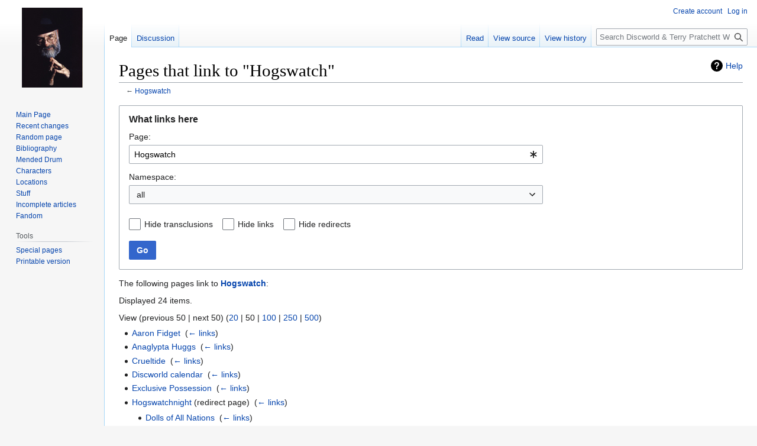

--- FILE ---
content_type: text/html; charset=UTF-8
request_url: https://wiki.lspace.org/index.php?title=Special:WhatLinksHere&target=Hogswatch
body_size: 6444
content:
<!DOCTYPE html>
<html class="client-nojs" lang="en" dir="ltr">
<head>
<meta charset="UTF-8">
<title>Pages that link to "Hogswatch" - Discworld &amp; Terry Pratchett Wiki</title>
<script>document.documentElement.className="client-js";RLCONF={"wgBreakFrames":true,"wgSeparatorTransformTable":["",""],"wgDigitTransformTable":["",""],"wgDefaultDateFormat":"dmy","wgMonthNames":["","January","February","March","April","May","June","July","August","September","October","November","December"],"wgRequestId":"ad21f4da2b011a28f503e2aa","wgCanonicalNamespace":"Special","wgCanonicalSpecialPageName":"Whatlinkshere","wgNamespaceNumber":-1,"wgPageName":"Special:WhatLinksHere","wgTitle":"WhatLinksHere","wgCurRevisionId":0,"wgRevisionId":0,"wgArticleId":0,"wgIsArticle":false,"wgIsRedirect":false,"wgAction":"view","wgUserName":null,"wgUserGroups":["*"],"wgCategories":[],"wgPageViewLanguage":"en","wgPageContentLanguage":"en","wgPageContentModel":"wikitext","wgRelevantPageName":"Hogswatch","wgRelevantArticleId":1582,"wgIsProbablyEditable":false,"wgRelevantPageIsProbablyEditable":false};RLSTATE={"site.styles":"ready","user.styles":"ready","user":"ready","user.options":"loading",
"mediawiki.helplink":"ready","mediawiki.special":"ready","oojs-ui-core.styles":"ready","oojs-ui.styles.indicators":"ready","mediawiki.widgets.styles":"ready","oojs-ui-core.icons":"ready","mediawiki.htmlform.ooui.styles":"ready","mediawiki.htmlform.styles":"ready","skins.vector.styles.legacy":"ready"};RLPAGEMODULES=["mediawiki.htmlform","mediawiki.htmlform.ooui","mediawiki.widgets","site","mediawiki.page.ready","skins.vector.legacy.js"];</script>
<script>(RLQ=window.RLQ||[]).push(function(){mw.loader.impl(function(){return["user.options@12s5i",function($,jQuery,require,module){mw.user.tokens.set({"patrolToken":"+\\","watchToken":"+\\","csrfToken":"+\\"});
}];});});</script>
<link rel="stylesheet" href="/load.php?lang=en&amp;modules=mediawiki.helplink%2Cspecial%7Cmediawiki.htmlform.ooui.styles%7Cmediawiki.htmlform.styles%7Cmediawiki.widgets.styles%7Coojs-ui-core.icons%2Cstyles%7Coojs-ui.styles.indicators%7Cskins.vector.styles.legacy&amp;only=styles&amp;skin=vector">
<script async="" src="/load.php?lang=en&amp;modules=startup&amp;only=scripts&amp;raw=1&amp;skin=vector"></script>
<meta name="generator" content="MediaWiki 1.41.1">
<meta name="robots" content="noindex,nofollow,max-image-preview:standard">
<meta name="format-detection" content="telephone=no">
<meta name="google-site-verification" content="QwwBT-hII1rVSQ7y6Jz6AetcgQ5gGlYRvhr9ZmDJYN0">
<meta name="X-Clacks-Overhead" content="GNU Terry Pratchett">
<meta name="viewport" content="width=1000">
<link rel="icon" href="/favicon.ico">
<link rel="search" type="application/opensearchdescription+xml" href="/opensearch_desc.php" title="Discworld &amp; Terry Pratchett Wiki (en)">
<link rel="EditURI" type="application/rsd+xml" href="http://wiki.lspace.org/api.php?action=rsd">
<link rel="license" href="https://creativecommons.org/licenses/by-nc-sa/4.0/">
<link rel="alternate" type="application/atom+xml" title="Discworld &amp; Terry Pratchett Wiki Atom feed" href="/index.php?title=Special:RecentChanges&amp;feed=atom">
</head>
<body class="skin-vector-legacy mediawiki ltr sitedir-ltr mw-hide-empty-elt ns--1 ns-special mw-special-Whatlinkshere page-Special_WhatLinksHere rootpage-Special_WhatLinksHere skin-vector action-view"><div id="mw-page-base" class="noprint"></div>
<div id="mw-head-base" class="noprint"></div>
<div id="content" class="mw-body" role="main">
	<a id="top"></a>
	<div id="siteNotice"></div>
	<div class="mw-indicators">
	<div id="mw-indicator-mw-helplink" class="mw-indicator"><a href="https://www.mediawiki.org/wiki/Special:MyLanguage/Help:What_links_here" target="_blank" class="mw-helplink">Help</a></div>
	</div>
	<h1 id="firstHeading" class="firstHeading mw-first-heading">Pages that link to "Hogswatch"</h1>
	<div id="bodyContent" class="vector-body">
		
		<div id="contentSub"><div id="mw-content-subtitle">← <a href="/Hogswatch" title="Hogswatch">Hogswatch</a></div></div>
		<div id="contentSub2"></div>
		
		<div id="jump-to-nav"></div>
		<a class="mw-jump-link" href="#mw-head">Jump to navigation</a>
		<a class="mw-jump-link" href="#searchInput">Jump to search</a>
		<div id="mw-content-text" class="mw-body-content"><div class='mw-htmlform-ooui-wrapper oo-ui-layout oo-ui-panelLayout oo-ui-panelLayout-padded oo-ui-panelLayout-framed'><form action='/Special:WhatLinksHere' method='get' enctype='application/x-www-form-urlencoded' class='mw-htmlform mw-htmlform-ooui oo-ui-layout oo-ui-formLayout'><fieldset class='oo-ui-layout oo-ui-labelElement oo-ui-fieldsetLayout'><legend class='oo-ui-fieldsetLayout-header'><span class='oo-ui-iconElement-icon oo-ui-iconElement-noIcon'></span><span class='oo-ui-labelElement-label'>What links here</span></legend><div class='oo-ui-fieldsetLayout-group'><div class='oo-ui-widget oo-ui-widget-enabled'><div class='oo-ui-layout oo-ui-panelLayout oo-ui-panelLayout-padded oo-ui-panelLayout-framed'><fieldset class='oo-ui-layout oo-ui-labelElement oo-ui-fieldsetLayout'><legend class='oo-ui-fieldsetLayout-header'><span class='oo-ui-iconElement-icon oo-ui-iconElement-noIcon'></span><span class='oo-ui-labelElement-label'>⧼whatlinkshere-whatlinkshere-target⧽</span></legend><div class='oo-ui-fieldsetLayout-group'><div class='oo-ui-widget oo-ui-widget-enabled'><div id="mw-htmlform-whatlinkshere-target"><div data-mw-modules='mediawiki.widgets' id='ooui-php-2' class='mw-htmlform-field-HTMLTitleTextField mw-htmlform-autoinfuse oo-ui-layout oo-ui-labelElement oo-ui-fieldLayout oo-ui-fieldLayout-align-top' data-ooui='{"_":"mw.htmlform.FieldLayout","fieldWidget":{"tag":"mw-whatlinkshere-target"},"align":"top","helpInline":true,"$overlay":true,"label":{"html":"Page:"},"classes":["mw-htmlform-field-HTMLTitleTextField","mw-htmlform-autoinfuse"]}'><div class='oo-ui-fieldLayout-body'><span class='oo-ui-fieldLayout-header'><label for='ooui-php-1' class='oo-ui-labelElement-label'>Page:</label></span><div class='oo-ui-fieldLayout-field'><div id='mw-whatlinkshere-target' class='oo-ui-widget oo-ui-widget-enabled oo-ui-inputWidget oo-ui-indicatorElement oo-ui-textInputWidget oo-ui-textInputWidget-type-text oo-ui-textInputWidget-php mw-widget-titleInputWidget' data-ooui='{"_":"mw.widgets.TitleInputWidget","relative":false,"$overlay":true,"maxLength":255,"name":"target","value":"Hogswatch","inputId":"ooui-php-1","indicator":"required","required":true}'><input type='text' tabindex='0' name='target' value='Hogswatch' required='' maxlength='255' id='ooui-php-1' class='oo-ui-inputWidget-input' /><span class='oo-ui-iconElement-icon oo-ui-iconElement-noIcon'></span><span class='oo-ui-indicatorElement-indicator oo-ui-indicator-required'></span></div></div></div></div></div></div></div></fieldset></div><div class='oo-ui-layout oo-ui-panelLayout oo-ui-panelLayout-padded oo-ui-panelLayout-framed'><fieldset class='oo-ui-layout oo-ui-labelElement oo-ui-fieldsetLayout'><legend class='oo-ui-fieldsetLayout-header'><span class='oo-ui-iconElement-icon oo-ui-iconElement-noIcon'></span><span class='oo-ui-labelElement-label'>⧼whatlinkshere-whatlinkshere-ns⧽</span></legend><div class='oo-ui-fieldsetLayout-group'><div class='oo-ui-widget oo-ui-widget-enabled'><div id="mw-htmlform-whatlinkshere-ns"><div data-mw-modules='mediawiki.widgets' id='ooui-php-5' class='mw-htmlform-field-HTMLSelectNamespace mw-htmlform-autoinfuse oo-ui-layout oo-ui-labelElement oo-ui-fieldLayout oo-ui-fieldLayout-align-top' data-ooui='{"_":"mw.htmlform.FieldLayout","fieldWidget":{"tag":"namespace"},"align":"top","helpInline":true,"$overlay":true,"label":{"html":"Namespace:"},"classes":["mw-htmlform-field-HTMLSelectNamespace","mw-htmlform-autoinfuse"]}'><div class='oo-ui-fieldLayout-body'><span class='oo-ui-fieldLayout-header'><label for='ooui-php-3' class='oo-ui-labelElement-label'>Namespace:</label></span><div class='oo-ui-fieldLayout-field'><div id='namespace' class='oo-ui-widget oo-ui-widget-enabled oo-ui-inputWidget oo-ui-dropdownInputWidget oo-ui-dropdownInputWidget-php mw-widget-namespaceInputWidget' data-ooui='{"_":"mw.widgets.NamespaceInputWidget","includeAllValue":"","userLang":true,"exclude":[],"dropdown":{"$overlay":true},"name":"namespace","inputId":"ooui-php-3","required":false}'><select tabindex='0' name='namespace' id='ooui-php-3' class='oo-ui-inputWidget-input oo-ui-indicator-down'><option value='' selected='selected'>all</option><option value='0'>(Main)</option><option value='1'>Talk</option><option value='2'>User</option><option value='3'>User talk</option><option value='4'>Discworld &amp; Terry Pratchett Wiki</option><option value='5'>Discworld &amp; Terry Pratchett Wiki talk</option><option value='6'>File</option><option value='7'>File talk</option><option value='8'>MediaWiki</option><option value='9'>MediaWiki talk</option><option value='10'>Template</option><option value='11'>Template talk</option><option value='12'>Help</option><option value='13'>Help talk</option><option value='14'>Category</option><option value='15'>Category talk</option></select></div></div></div></div><div id='ooui-php-6' class='mw-htmlform-field-HTMLCheckField mw-htmlform-autoinfuse mw-htmlform-hide-if oo-ui-layout oo-ui-labelElement oo-ui-fieldLayout oo-ui-fieldLayout-align-inline' data-ooui='{"_":"mw.htmlform.FieldLayout","fieldWidget":{"tag":"nsinvert"},"align":"inline","help":{"html":"Check this box to hide links from pages within the selected namespace."},"$overlay":true,"label":{"html":"Invert selection"},"condState":{"hide":["===","namespace",""]},"classes":["mw-htmlform-field-HTMLCheckField","mw-htmlform-autoinfuse","mw-htmlform-hide-if"]}'><div class='oo-ui-fieldLayout-body'><span class='oo-ui-fieldLayout-field'><span id='nsinvert' class='oo-ui-widget oo-ui-widget-enabled oo-ui-inputWidget oo-ui-checkboxInputWidget' data-ooui='{"_":"OO.ui.CheckboxInputWidget","name":"invert","value":"1","inputId":"ooui-php-4","required":false}'><input type='checkbox' tabindex='0' name='invert' value='1' id='ooui-php-4' class='oo-ui-inputWidget-input' /><span class='oo-ui-checkboxInputWidget-checkIcon oo-ui-widget oo-ui-widget-enabled oo-ui-iconElement-icon oo-ui-icon-check oo-ui-iconElement oo-ui-labelElement-invisible oo-ui-iconWidget oo-ui-image-invert'></span></span></span><span class='oo-ui-fieldLayout-header'><span class='oo-ui-fieldLayout-help oo-ui-widget oo-ui-widget-enabled oo-ui-buttonElement oo-ui-buttonElement-frameless oo-ui-iconElement oo-ui-buttonWidget'><a role='button' title='Check this box to hide links from pages within the selected namespace.' tabindex='0' rel='nofollow' class='oo-ui-buttonElement-button'><span class='oo-ui-iconElement-icon oo-ui-icon-info'></span><span class='oo-ui-labelElement-label'></span><span class='oo-ui-indicatorElement-indicator oo-ui-indicatorElement-noIndicator'></span></a></span><label for='ooui-php-4' class='oo-ui-labelElement-label'>Invert selection</label></span></div></div></div></div></div></fieldset></div><div class='oo-ui-layout oo-ui-panelLayout oo-ui-panelLayout-padded oo-ui-panelLayout-framed'><fieldset class='oo-ui-layout oo-ui-labelElement oo-ui-fieldsetLayout'><legend class='oo-ui-fieldsetLayout-header'><span class='oo-ui-iconElement-icon oo-ui-iconElement-noIcon'></span><span class='oo-ui-labelElement-label'>⧼whatlinkshere-whatlinkshere-filter⧽</span></legend><div class='oo-ui-fieldsetLayout-group'><div class='oo-ui-widget oo-ui-widget-enabled'><div id="mw-htmlform-whatlinkshere-filter"><div id='ooui-php-10' class='mw-htmlform-field-HTMLCheckField oo-ui-layout oo-ui-labelElement oo-ui-fieldLayout oo-ui-fieldLayout-align-inline' data-ooui='{"_":"mw.htmlform.FieldLayout","fieldWidget":{"tag":"mw-input-hidetrans"},"align":"inline","helpInline":true,"$overlay":true,"label":{"html":"Hide transclusions"},"classes":["mw-htmlform-field-HTMLCheckField"]}'><div class='oo-ui-fieldLayout-body'><span class='oo-ui-fieldLayout-field'><span id='mw-input-hidetrans' class='oo-ui-widget oo-ui-widget-enabled oo-ui-inputWidget oo-ui-checkboxInputWidget' data-ooui='{"_":"OO.ui.CheckboxInputWidget","name":"hidetrans","value":"1","inputId":"ooui-php-7","required":false}'><input type='checkbox' tabindex='0' name='hidetrans' value='1' id='ooui-php-7' class='oo-ui-inputWidget-input' /><span class='oo-ui-checkboxInputWidget-checkIcon oo-ui-widget oo-ui-widget-enabled oo-ui-iconElement-icon oo-ui-icon-check oo-ui-iconElement oo-ui-labelElement-invisible oo-ui-iconWidget oo-ui-image-invert'></span></span></span><span class='oo-ui-fieldLayout-header'><label for='ooui-php-7' class='oo-ui-labelElement-label'>Hide transclusions</label></span></div></div><div id='ooui-php-11' class='mw-htmlform-field-HTMLCheckField oo-ui-layout oo-ui-labelElement oo-ui-fieldLayout oo-ui-fieldLayout-align-inline' data-ooui='{"_":"mw.htmlform.FieldLayout","fieldWidget":{"tag":"mw-input-hidelinks"},"align":"inline","helpInline":true,"$overlay":true,"label":{"html":"Hide links"},"classes":["mw-htmlform-field-HTMLCheckField"]}'><div class='oo-ui-fieldLayout-body'><span class='oo-ui-fieldLayout-field'><span id='mw-input-hidelinks' class='oo-ui-widget oo-ui-widget-enabled oo-ui-inputWidget oo-ui-checkboxInputWidget' data-ooui='{"_":"OO.ui.CheckboxInputWidget","name":"hidelinks","value":"1","inputId":"ooui-php-8","required":false}'><input type='checkbox' tabindex='0' name='hidelinks' value='1' id='ooui-php-8' class='oo-ui-inputWidget-input' /><span class='oo-ui-checkboxInputWidget-checkIcon oo-ui-widget oo-ui-widget-enabled oo-ui-iconElement-icon oo-ui-icon-check oo-ui-iconElement oo-ui-labelElement-invisible oo-ui-iconWidget oo-ui-image-invert'></span></span></span><span class='oo-ui-fieldLayout-header'><label for='ooui-php-8' class='oo-ui-labelElement-label'>Hide links</label></span></div></div><div id='ooui-php-12' class='mw-htmlform-field-HTMLCheckField oo-ui-layout oo-ui-labelElement oo-ui-fieldLayout oo-ui-fieldLayout-align-inline' data-ooui='{"_":"mw.htmlform.FieldLayout","fieldWidget":{"tag":"mw-input-hideredirs"},"align":"inline","helpInline":true,"$overlay":true,"label":{"html":"Hide redirects"},"classes":["mw-htmlform-field-HTMLCheckField"]}'><div class='oo-ui-fieldLayout-body'><span class='oo-ui-fieldLayout-field'><span id='mw-input-hideredirs' class='oo-ui-widget oo-ui-widget-enabled oo-ui-inputWidget oo-ui-checkboxInputWidget' data-ooui='{"_":"OO.ui.CheckboxInputWidget","name":"hideredirs","value":"1","inputId":"ooui-php-9","required":false}'><input type='checkbox' tabindex='0' name='hideredirs' value='1' id='ooui-php-9' class='oo-ui-inputWidget-input' /><span class='oo-ui-checkboxInputWidget-checkIcon oo-ui-widget oo-ui-widget-enabled oo-ui-iconElement-icon oo-ui-icon-check oo-ui-iconElement oo-ui-labelElement-invisible oo-ui-iconWidget oo-ui-image-invert'></span></span></span><span class='oo-ui-fieldLayout-header'><label for='ooui-php-9' class='oo-ui-labelElement-label'>Hide redirects</label></span></div></div></div></div></div></fieldset></div>
<div class="mw-htmlform-submit-buttons">
<span id='ooui-php-13' class='mw-htmlform-submit oo-ui-widget oo-ui-widget-enabled oo-ui-inputWidget oo-ui-buttonElement oo-ui-buttonElement-framed oo-ui-labelElement oo-ui-flaggedElement-primary oo-ui-flaggedElement-progressive oo-ui-buttonInputWidget' data-ooui='{"_":"OO.ui.ButtonInputWidget","type":"submit","value":"Go","label":"Go","flags":["primary","progressive"],"classes":["mw-htmlform-submit"]}'><button type='submit' tabindex='0' value='Go' class='oo-ui-inputWidget-input oo-ui-buttonElement-button'><span class='oo-ui-iconElement-icon oo-ui-iconElement-noIcon oo-ui-image-invert'></span><span class='oo-ui-labelElement-label'>Go</span><span class='oo-ui-indicatorElement-indicator oo-ui-indicatorElement-noIndicator oo-ui-image-invert'></span></button></span></div>
</div></div></fieldset></form></div><p>The following pages link to <strong><a href="/Hogswatch" title="Hogswatch">Hogswatch</a></strong>:
</p><p>Displayed 24 items.
</p><div class="mw-pager-navigation-bar">View (<span class="mw-prevlink">previous 50</span>  |  <span class="mw-nextlink">next 50</span>) (<a href="/index.php?title=Special:WhatLinksHere/Hogswatch&amp;limit=20" class="mw-numlink">20</a> | <span class="mw-numlink">50</span> | <a href="/index.php?title=Special:WhatLinksHere/Hogswatch&amp;limit=100" class="mw-numlink">100</a> | <a href="/index.php?title=Special:WhatLinksHere/Hogswatch&amp;limit=250" class="mw-numlink">250</a> | <a href="/index.php?title=Special:WhatLinksHere/Hogswatch&amp;limit=500" class="mw-numlink">500</a>)</div><ul id="mw-whatlinkshere-list"><li><a href="/Aaron_Fidget" title="Aaron Fidget">Aaron Fidget</a>  ‎ <span class="mw-whatlinkshere-tools">(<a href="/index.php?title=Special:WhatLinksHere&amp;target=Aaron+Fidget" title="Special:WhatLinksHere">← links</a>)</span></li>
<li><a href="/Anaglypta_Huggs" title="Anaglypta Huggs">Anaglypta Huggs</a>  ‎ <span class="mw-whatlinkshere-tools">(<a href="/index.php?title=Special:WhatLinksHere&amp;target=Anaglypta+Huggs" title="Special:WhatLinksHere">← links</a>)</span></li>
<li><a href="/Crueltide" title="Crueltide">Crueltide</a>  ‎ <span class="mw-whatlinkshere-tools">(<a href="/index.php?title=Special:WhatLinksHere&amp;target=Crueltide" title="Special:WhatLinksHere">← links</a>)</span></li>
<li><a href="/Discworld_calendar" title="Discworld calendar">Discworld calendar</a>  ‎ <span class="mw-whatlinkshere-tools">(<a href="/index.php?title=Special:WhatLinksHere&amp;target=Discworld+calendar" title="Special:WhatLinksHere">← links</a>)</span></li>
<li><a href="/Exclusive_Possession" title="Exclusive Possession">Exclusive Possession</a>  ‎ <span class="mw-whatlinkshere-tools">(<a href="/index.php?title=Special:WhatLinksHere&amp;target=Exclusive+Possession" title="Special:WhatLinksHere">← links</a>)</span></li>
<li><a href="/index.php?title=Hogswatchnight&amp;redirect=no" class="mw-redirect" title="Hogswatchnight">Hogswatchnight</a> (redirect page) ‎ <span class="mw-whatlinkshere-tools">(<a href="/index.php?title=Special:WhatLinksHere&amp;target=Hogswatchnight" title="Special:WhatLinksHere">← links</a>)</span>
<ul><li><a href="/Dolls_of_All_Nations" title="Dolls of All Nations">Dolls of All Nations</a>  ‎ <span class="mw-whatlinkshere-tools">(<a href="/index.php?title=Special:WhatLinksHere&amp;target=Dolls+of+All+Nations" title="Special:WhatLinksHere">← links</a>)</span></li>
<li><a href="/Hogfather" title="Hogfather">Hogfather</a>  ‎ <span class="mw-whatlinkshere-tools">(<a href="/index.php?title=Special:WhatLinksHere&amp;target=Hogfather" title="Special:WhatLinksHere">← links</a>)</span></li>
<li><a href="/Little_Match-Girl" title="Little Match-Girl">Little Match-Girl</a>  ‎ <span class="mw-whatlinkshere-tools">(<a href="/index.php?title=Special:WhatLinksHere&amp;target=Little+Match-Girl" title="Special:WhatLinksHere">← links</a>)</span></li>
<li><a href="/Book:Hogfather" title="Book:Hogfather">Book:Hogfather</a>  ‎ <span class="mw-whatlinkshere-tools">(<a href="/index.php?title=Special:WhatLinksHere&amp;target=Book%3AHogfather" title="Special:WhatLinksHere">← links</a>)</span></li>
<li><a href="/Book:The_Dark_Side_of_the_Sun" title="Book:The Dark Side of the Sun">Book:The Dark Side of the Sun</a>  ‎ <span class="mw-whatlinkshere-tools">(<a href="/index.php?title=Special:WhatLinksHere&amp;target=Book%3AThe+Dark+Side+of+the+Sun" title="Special:WhatLinksHere">← links</a>)</span></li>
</ul></li><li><a href="/index.php?title=Hogwatch&amp;redirect=no" class="mw-redirect" title="Hogwatch">Hogwatch</a> (redirect page) ‎ <span class="mw-whatlinkshere-tools">(<a href="/index.php?title=Special:WhatLinksHere&amp;target=Hogwatch" title="Special:WhatLinksHere">← links</a>)</span>
</li><li><a href="/Hunt_the_Slipper" title="Hunt the Slipper">Hunt the Slipper</a>  ‎ <span class="mw-whatlinkshere-tools">(<a href="/index.php?title=Special:WhatLinksHere&amp;target=Hunt+the+Slipper" title="Special:WhatLinksHere">← links</a>)</span></li>
<li><a href="/Quoth" title="Quoth">Quoth</a>  ‎ <span class="mw-whatlinkshere-tools">(<a href="/index.php?title=Special:WhatLinksHere&amp;target=Quoth" title="Special:WhatLinksHere">← links</a>)</span></li>
<li><a href="/Scant" title="Scant">Scant</a>  ‎ <span class="mw-whatlinkshere-tools">(<a href="/index.php?title=Special:WhatLinksHere&amp;target=Scant" title="Special:WhatLinksHere">← links</a>)</span></li>
<li><a href="/Serafine_von_%C3%9Cberwald" title="Serafine von Überwald">Serafine von Überwald</a>  ‎ <span class="mw-whatlinkshere-tools">(<a href="/index.php?title=Special:WhatLinksHere&amp;target=Serafine+von+%C3%9Cberwald" title="Special:WhatLinksHere">← links</a>)</span></li>
<li><a href="/The_MacAbre" title="The MacAbre">The MacAbre</a>  ‎ <span class="mw-whatlinkshere-tools">(<a href="/index.php?title=Special:WhatLinksHere&amp;target=The+MacAbre" title="Special:WhatLinksHere">← links</a>)</span></li>
<li><a href="/Tsort" title="Tsort">Tsort</a>  ‎ <span class="mw-whatlinkshere-tools">(<a href="/index.php?title=Special:WhatLinksHere&amp;target=Tsort" title="Special:WhatLinksHere">← links</a>)</span></li>
<li><a href="/Unseen_University" title="Unseen University">Unseen University</a>  ‎ <span class="mw-whatlinkshere-tools">(<a href="/index.php?title=Special:WhatLinksHere&amp;target=Unseen+University" title="Special:WhatLinksHere">← links</a>)</span></li>
<li><a href="/Walnut%27s_Inoffensive_Reptiles_of_the_Sto_Plains" title="Walnut&#039;s Inoffensive Reptiles of the Sto Plains">Walnut&#039;s Inoffensive Reptiles of the Sto Plains</a>  ‎ <span class="mw-whatlinkshere-tools">(<a href="/index.php?title=Special:WhatLinksHere&amp;target=Walnut%27s+Inoffensive+Reptiles+of+the+Sto+Plains" title="Special:WhatLinksHere">← links</a>)</span></li>
<li><a href="/Wouldn%27t_It_Be_Nice_If_Everyone_Was_Nice" title="Wouldn&#039;t It Be Nice If Everyone Was Nice">Wouldn&#039;t It Be Nice If Everyone Was Nice</a>  ‎ <span class="mw-whatlinkshere-tools">(<a href="/index.php?title=Special:WhatLinksHere&amp;target=Wouldn%27t+It+Be+Nice+If+Everyone+Was+Nice" title="Special:WhatLinksHere">← links</a>)</span></li>
<li><a href="/Book:Hogfather" title="Book:Hogfather">Book:Hogfather</a>  ‎ <span class="mw-whatlinkshere-tools">(<a href="/index.php?title=Special:WhatLinksHere&amp;target=Book%3AHogfather" title="Special:WhatLinksHere">← links</a>)</span></li>
<li><a href="/Book:Mort" title="Book:Mort">Book:Mort</a>  ‎ <span class="mw-whatlinkshere-tools">(<a href="/index.php?title=Special:WhatLinksHere&amp;target=Book%3AMort" title="Special:WhatLinksHere">← links</a>)</span></li>
<li><a href="/Rodney_Postlethwaite" title="Rodney Postlethwaite">Rodney Postlethwaite</a>  ‎ <span class="mw-whatlinkshere-tools">(<a href="/index.php?title=Special:WhatLinksHere&amp;target=Rodney+Postlethwaite" title="Special:WhatLinksHere">← links</a>)</span></li>
<li><a href="/Book:All_The_Discworld%27s_A_Stage" title="Book:All The Discworld&#039;s A Stage">Book:All The Discworld&#039;s A Stage</a>  ‎ <span class="mw-whatlinkshere-tools">(<a href="/index.php?title=Special:WhatLinksHere&amp;target=Book%3AAll+The+Discworld%27s+A+Stage" title="Special:WhatLinksHere">← links</a>)</span></li>
<li><a href="/Discworld_Ales" title="Discworld Ales">Discworld Ales</a>  ‎ <span class="mw-whatlinkshere-tools">(<a href="/index.php?title=Special:WhatLinksHere&amp;target=Discworld+Ales" title="Special:WhatLinksHere">← links</a>)</span></li>
<li><a href="/Talk:Hogswatchnight" title="Talk:Hogswatchnight">Talk:Hogswatchnight</a>  ‎ <span class="mw-whatlinkshere-tools">(<a href="/index.php?title=Special:WhatLinksHere&amp;target=Talk%3AHogswatchnight" title="Special:WhatLinksHere">← links</a>)</span></li>
<li><a href="/Talk:Hogwatch" title="Talk:Hogwatch">Talk:Hogwatch</a>  ‎ <span class="mw-whatlinkshere-tools">(<a href="/index.php?title=Special:WhatLinksHere&amp;target=Talk%3AHogwatch" title="Special:WhatLinksHere">← links</a>)</span></li>
<li><a href="/User_talk:Bad_article_creation_bot" title="User talk:Bad article creation bot">User talk:Bad article creation bot</a>  ‎ <span class="mw-whatlinkshere-tools">(<a href="/index.php?title=Special:WhatLinksHere&amp;target=User+talk%3ABad+article+creation+bot" title="Special:WhatLinksHere">← links</a>)</span></li>
</ul><div class="mw-pager-navigation-bar">View (<span class="mw-prevlink">previous 50</span>  |  <span class="mw-nextlink">next 50</span>) (<a href="/index.php?title=Special:WhatLinksHere/Hogswatch&amp;limit=20" class="mw-numlink">20</a> | <span class="mw-numlink">50</span> | <a href="/index.php?title=Special:WhatLinksHere/Hogswatch&amp;limit=100" class="mw-numlink">100</a> | <a href="/index.php?title=Special:WhatLinksHere/Hogswatch&amp;limit=250" class="mw-numlink">250</a> | <a href="/index.php?title=Special:WhatLinksHere/Hogswatch&amp;limit=500" class="mw-numlink">500</a>)</div>
<div class="printfooter" data-nosnippet="">Retrieved from "<a dir="ltr" href="http://wiki.lspace.org/Special:WhatLinksHere">http://wiki.lspace.org/Special:WhatLinksHere</a>"</div></div>
		<div id="catlinks" class="catlinks catlinks-allhidden" data-mw="interface"></div>
	</div>
</div>

<div id="mw-navigation">
	<h2>Navigation menu</h2>
	<div id="mw-head">
		
<nav id="p-personal" class="vector-menu mw-portlet mw-portlet-personal vector-user-menu-legacy" aria-labelledby="p-personal-label" role="navigation"  >
	<h3
		id="p-personal-label"
		
		class="vector-menu-heading "
	>
		<span class="vector-menu-heading-label">Personal tools</span>
	</h3>
	<div class="vector-menu-content">
		
		<ul class="vector-menu-content-list">
			
			<li id="pt-createaccount" class="mw-list-item"><a href="/index.php?title=Special:CreateAccount&amp;returnto=Special%3AWhatLinksHere&amp;returntoquery=target%3DHogswatch" title="You are encouraged to create an account and log in; however, it is not mandatory"><span>Create account</span></a></li><li id="pt-login" class="mw-list-item"><a href="/index.php?title=Special:UserLogin&amp;returnto=Special%3AWhatLinksHere&amp;returntoquery=target%3DHogswatch" title="You are encouraged to log in; however, it is not mandatory [o]" accesskey="o"><span>Log in</span></a></li>
		</ul>
		
	</div>
</nav>

		<div id="left-navigation">
			
<nav id="p-namespaces" class="vector-menu mw-portlet mw-portlet-namespaces vector-menu-tabs vector-menu-tabs-legacy" aria-labelledby="p-namespaces-label" role="navigation"  >
	<h3
		id="p-namespaces-label"
		
		class="vector-menu-heading "
	>
		<span class="vector-menu-heading-label">Namespaces</span>
	</h3>
	<div class="vector-menu-content">
		
		<ul class="vector-menu-content-list">
			
			<li id="ca-nstab-main" class="selected mw-list-item"><a href="/Hogswatch" title="View the content page [c]" accesskey="c"><span>Page</span></a></li><li id="ca-talk" class="mw-list-item"><a href="/Talk:Hogswatch" rel="discussion" title="Discussion about the content page [t]" accesskey="t"><span>Discussion</span></a></li>
		</ul>
		
	</div>
</nav>

			
<nav id="p-variants" class="vector-menu mw-portlet mw-portlet-variants emptyPortlet vector-menu-dropdown" aria-labelledby="p-variants-label" role="navigation"  >
	<input type="checkbox"
		id="p-variants-checkbox"
		role="button"
		aria-haspopup="true"
		data-event-name="ui.dropdown-p-variants"
		class="vector-menu-checkbox"
		aria-labelledby="p-variants-label"
	/>
	<label
		id="p-variants-label"
		
		class="vector-menu-heading "
	>
		<span class="vector-menu-heading-label">English</span>
	</label>
	<div class="vector-menu-content">
		
		<ul class="vector-menu-content-list">
			
			
		</ul>
		
	</div>
</nav>

		</div>
		<div id="right-navigation">
			
<nav id="p-views" class="vector-menu mw-portlet mw-portlet-views vector-menu-tabs vector-menu-tabs-legacy" aria-labelledby="p-views-label" role="navigation"  >
	<h3
		id="p-views-label"
		
		class="vector-menu-heading "
	>
		<span class="vector-menu-heading-label">Views</span>
	</h3>
	<div class="vector-menu-content">
		
		<ul class="vector-menu-content-list">
			
			<li id="ca-view" class="mw-list-item"><a href="/Hogswatch"><span>Read</span></a></li><li id="ca-viewsource" class="mw-list-item"><a href="/index.php?title=Hogswatch&amp;action=edit" title="This page is protected.&#10;You can view its source [e]" accesskey="e"><span>View source</span></a></li><li id="ca-history" class="mw-list-item"><a href="/index.php?title=Hogswatch&amp;action=history" title="Past revisions of this page [h]" accesskey="h"><span>View history</span></a></li>
		</ul>
		
	</div>
</nav>

			
<nav id="p-cactions" class="vector-menu mw-portlet mw-portlet-cactions emptyPortlet vector-menu-dropdown" aria-labelledby="p-cactions-label" role="navigation"  title="More options" >
	<input type="checkbox"
		id="p-cactions-checkbox"
		role="button"
		aria-haspopup="true"
		data-event-name="ui.dropdown-p-cactions"
		class="vector-menu-checkbox"
		aria-labelledby="p-cactions-label"
	/>
	<label
		id="p-cactions-label"
		
		class="vector-menu-heading "
	>
		<span class="vector-menu-heading-label">More</span>
	</label>
	<div class="vector-menu-content">
		
		<ul class="vector-menu-content-list">
			
			
		</ul>
		
	</div>
</nav>

			
<div id="p-search" role="search" class="vector-search-box-vue  vector-search-box-show-thumbnail vector-search-box-auto-expand-width vector-search-box">
	<h3 >Search</h3>
	<form action="/index.php" id="searchform" class="vector-search-box-form">
		<div id="simpleSearch"
			class="vector-search-box-inner"
			 data-search-loc="header-navigation">
			<input class="vector-search-box-input"
				 type="search" name="search" placeholder="Search Discworld &amp; Terry Pratchett Wiki" aria-label="Search Discworld &amp; Terry Pratchett Wiki" autocapitalize="sentences" title="Search Discworld &amp; Terry Pratchett Wiki [f]" accesskey="f" id="searchInput"
			>
			<input type="hidden" name="title" value="Special:Search">
			<input id="mw-searchButton"
				 class="searchButton mw-fallbackSearchButton" type="submit" name="fulltext" title="Search the pages for this text" value="Search">
			<input id="searchButton"
				 class="searchButton" type="submit" name="go" title="Go to a page with this exact name if it exists" value="Go">
		</div>
	</form>
</div>

		</div>
	</div>
	
<div id="mw-panel" class="vector-legacy-sidebar">
	<div id="p-logo" role="banner">
		<a class="mw-wiki-logo" href="/Main_Page"
			title="Visit the main page"></a>
	</div>
	
<nav id="p-navigation" class="vector-menu mw-portlet mw-portlet-navigation vector-menu-portal portal" aria-labelledby="p-navigation-label" role="navigation"  >
	<h3
		id="p-navigation-label"
		
		class="vector-menu-heading "
	>
		<span class="vector-menu-heading-label">Navigation</span>
	</h3>
	<div class="vector-menu-content">
		
		<ul class="vector-menu-content-list">
			
			<li id="n-mainpage" class="mw-list-item"><a href="/Main_Page" title="Visit the main page [z]" accesskey="z"><span>Main Page</span></a></li><li id="n-recentchanges" class="mw-list-item"><a href="/Special:RecentChanges" title="A list of recent changes in the wiki [r]" accesskey="r"><span>Recent changes</span></a></li><li id="n-randompage" class="mw-list-item"><a href="/Special:Random" title="Load a random page [x]" accesskey="x"><span>Random page</span></a></li><li id="n-Bibliography" class="mw-list-item"><a href="/Bibliography"><span>Bibliography</span></a></li><li id="n-Mended-Drum" class="mw-list-item"><a href="/Discworld_%26_Pratchett_Wiki:Mended_Drum"><span>Mended Drum</span></a></li><li id="n-Characters" class="mw-list-item"><a href="/List_of_Pratchett_characters"><span>Characters</span></a></li><li id="n-Locations" class="mw-list-item"><a href="/List_of_Discworld_locations"><span>Locations</span></a></li><li id="n-Stuff" class="mw-list-item"><a href="/Discworld_Stuff"><span>Stuff</span></a></li><li id="n-Incomplete-articles" class="mw-list-item"><a href="/Category:Stubs"><span>Incomplete articles</span></a></li><li id="n-Fandom" class="mw-list-item"><a href="/Fandom"><span>Fandom</span></a></li>
		</ul>
		
	</div>
</nav>

	
<nav id="p-tb" class="vector-menu mw-portlet mw-portlet-tb vector-menu-portal portal" aria-labelledby="p-tb-label" role="navigation"  >
	<h3
		id="p-tb-label"
		
		class="vector-menu-heading "
	>
		<span class="vector-menu-heading-label">Tools</span>
	</h3>
	<div class="vector-menu-content">
		
		<ul class="vector-menu-content-list">
			
			<li id="t-specialpages" class="mw-list-item"><a href="/Special:SpecialPages" title="A list of all special pages [q]" accesskey="q"><span>Special pages</span></a></li><li id="t-print" class="mw-list-item"><a href="javascript:print();" rel="alternate" title="Printable version of this page [p]" accesskey="p"><span>Printable version</span></a></li>
		</ul>
		
	</div>
</nav>

	
</div>

</div>

<footer id="footer" class="mw-footer" role="contentinfo" >
	<ul id="footer-info">
</ul>

	<ul id="footer-places">
	<li id="footer-places-privacy"><a href="/Discworld_%26_Terry_Pratchett_Wiki:Privacy_policy">Privacy policy</a></li>
	<li id="footer-places-about"><a href="/Discworld_%26_Terry_Pratchett_Wiki:About">About Discworld &amp; Terry Pratchett Wiki</a></li>
	<li id="footer-places-disclaimers"><a href="/Discworld_%26_Terry_Pratchett_Wiki:General_disclaimer">Disclaimers</a></li>
</ul>

	<ul id="footer-icons" class="noprint">
	<li id="footer-copyrightico"><a href="https://creativecommons.org/licenses/by-nc-sa/4.0/"><img src="/resources/assets/licenses/cc-by-nc-sa.png" alt="Creative Commons Attribution-NonCommercial-ShareAlike" width="88" height="31" loading="lazy"></a></li>
	<li id="footer-poweredbyico"><a href="https://www.mediawiki.org/"><img src="/resources/assets/poweredby_mediawiki_88x31.png" alt="Powered by MediaWiki" srcset="/resources/assets/poweredby_mediawiki_132x47.png 1.5x, /resources/assets/poweredby_mediawiki_176x62.png 2x" width="88" height="31" loading="lazy"></a></li>
</ul>

</footer>

<script>(RLQ=window.RLQ||[]).push(function(){mw.config.set({"wgBackendResponseTime":1926});});</script>
</body>
</html>